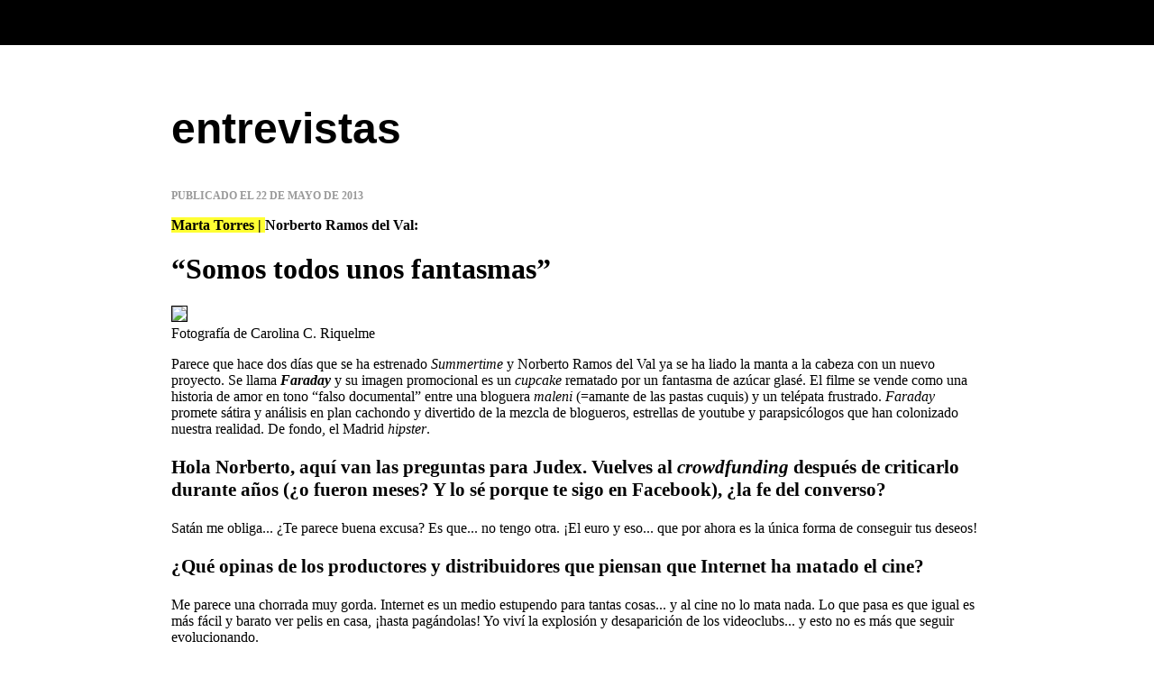

--- FILE ---
content_type: text/html
request_url: https://www.hermenaute.com/articles_judex.php?id_article=2190
body_size: 4871
content:


<!DOCTYPE html>
<html>
	<head>
		<head>
		<title>Norberto Ramos del Val: “Somos todos unos fantasmas” - Judexfanzine - Hermenaute</title>
		<meta http-equiv="content-type" content="text/html; charset=iso-8859-1">
		<meta name="viewport" content="width=device-width, initial-scale=1">
		<link rel="stylesheet" href="css/tipos.css"/>
		<link rel="stylesheet" href="css/estils.css"/>
        <link rel="stylesheet" href="css/judex.css"/>
        <script src="js/jquery-2.1.3.min.js" type="text/javascript"></script>
        <script src="http://ajax.googleapis.com/ajax/libs/jquery/1.11.2/jquery.min.js"></script>
        <script src="js/scripts.js" type="text/javascript"></script>
        <script>
            $(document).ready(function(){
            $(".boto").click(function(){
            document.location="judexfanzine.php";
                });
            });
        </script>
            
            <script>
	$(function() { /** Performs a smooth page scroll to an anchor on the same page. **/
	  $('a[href*=#]:not([href=#])').click(function() {
	    if (location.pathname.replace(/^\//,'') == this.pathname.replace(/^\//,'') && location.hostname == this.hostname) {

	      var target = $(this.hash);
	      target = target.length ? target : $('[name=' + this.hash.slice(1) +']');
	      if (target.length) {
	        $('html,body').animate({
	          scrollTop: target.offset().top
	        }, 1000);
	        return false;
	      }
	    }
	  });
	});
</script>   
        
        
		
	</head>
	<body> <a name ="inicio"></a>
		<div class="llas"><div class="boto">boto</div></div>
		<div class="mainContent ocult">
        <div class="logo_judex"></div>
        
<script>	/** link al logo **/
            $(document).ready(function(){
                $(".boto").click(function(){
                    document.location="judexfanzine.php";
                });
            });
</script>
    
			
				<div id="infoJudex">
				<div id="menu_judex">
					<ul>
                   <li><a href="https://www.hermenaute.com/judexfanzine.php#noticias">noticias</a></li>
                    <li><a href="https://www.hermenaute.com/judexfanzine.php#estrenos">críticas</a></li>
                    <li><a href="https://www.hermenaute.com/judexfanzine.php#editorial">editorial</a></li>
					<li><a href="https://www.hermenaute.com/judexfanzine.php#archivo">archivo</a></li>
					</ul>
				</div>
                
                <form method="post" action="#resultats">
                <input id="cercador" name="cercador" value="" /></form>
                
				</div>	
				
</div>
		<div class="containerhome">
		
<!-- cerca -->


<!-- acaba cerca-->


            <a name ="articulos"></a>
                    <div class="container articulo">
                    <h2 class="portada_judex"><a style="text-decoration:none; color:#000;" href="albums_judex.php?id_album=13">entrevistas</a></h2>
                    <p class="data">publicado el 22 de mayo de 2013</p>
                    <!--h3><*?php print ($titular)?></h3-->
                   	
                                        <div><p><span class="firma">Marta Torres | </span><b>Norberto Ramos del Val:</b></p><h1 class="titolinterior">“Somos todos unos fantasmas”</h1><p>
						</p><p align="center">
						<table cellpadding="0" cellspacing="0" border="0"><tr><td>
							<img src="https://www.hermenaute.com/img/judex/norberto_faraday.jpg" border="1"><br>
						</td></tr><tr><td>
							<span class="mes_petita">Fotografía de Carolina C. Riquelme</span><br>
						</td></tr></table>
						</p><p class="text_cos">
					Parece que hace dos días que se ha estrenado <i>Summertime</i> y Norberto Ramos del Val ya se ha liado la manta a la cabeza con un nuevo proyecto. Se llama <b><i>Faraday</i></b> y su imagen promocional es un <i>cupcake</i> rematado por un fantasma de azúcar glasé. El filme se vende como una historia de amor en tono “falso documental” entre una bloguera <i>maleni</i> (=amante de las pastas cuquis) y un telépata frustrado. <i>Faraday</i> promete sátira y análisis en plan cachondo y divertido de la mezcla de blogueros, estrellas de youtube y parapsicólogos que han colonizado nuestra realidad. De fondo, el Madrid <i>hipster</i>. </p><p class="entradilla">Hola Norberto, aquí van las preguntas para Judex. Vuelves al <i>crowdfunding </i>después de criticarlo durante años (¿o fueron meses? Y lo sé porque te sigo en Facebook), ¿la fe del converso?</p><p class="text_cos">Satán me obliga... ¿Te parece buena excusa? Es que... no tengo otra. ¡El euro y eso... que por ahora es la única forma de conseguir tus deseos!</p><p class="entradilla">¿Qué opinas de los productores y distribuidores que piensan que Internet ha matado el cine?</p><p class="text_cos">Me parece una chorrada muy gorda. Internet es un medio estupendo para tantas cosas... y al cine no lo mata nada. Lo que pasa es que igual es más fácil y barato ver pelis en casa, ¡hasta pagándolas! Yo viví la explosión y desaparición de los videoclubs... y esto no es más que seguir evolucionando.</p><p class="entradilla">¿Porque esta obsesión por rematar (o salvar) el cine español?</p><p class="text_cos">Todos sabemos que el concepto “cine español” nos pone los pelos como escarpias. Desde mi primer corto quiero cambiarlo. Me fastidia mucho por ejemplo esa sección absurda en las tiendas de dvds. ¿Os imagináis una sección de “cine belga”? Es una gilipollez ponerle una etiqueta a una peli por de dónde venga, que para eso están los géneros, no los países... Y es tremendo que en el caso español esa etiqueta sea más bien un estigma por aquello de que se ha hecho mucho mal ya tantos años... tantas basurillas... pero tantas obras maestras también. Yo qué se. ¿Se me entiende? Ponme en “cine raro”, anda. Y ésta la pones en comedia, claro. Aunque también es fantástica, claro.</p><p class="entradilla"><i>Summertime</i> fue una pedrada contra el cine clásico (por eso del metacine), ¿Faraday es un paso más allá o vuelves a la ficción más convencional? ¿Quieres ser la conciencia del cine de derribo?</p><p class="text_cos">Si haces pelis sin pasta por tu cuenta y no haces lo que te da la gana... mal vamos. Aun así <i>Faraday</i> es, dentro del falso documental... que luego tampoco lo es tanto, una película bastante convencional. En serio... ¿Te lo has creído? Normal no es, pero tampoco es cine de autor, no te preocupes. Es de risas. Y menos rara que <i>Summertime</i>.</p><p class="entradilla">Te han hecho un abanderado del cine que ahora han bautizado como “low cost”, ¿Te sientes cómodo en ese papel?</p><p class="text_cos">Otra etiqueta chorra. Supongo que prefiero ser cabeza de ratón antes de cola de león... pero vamos a ver... que ahora mismo el mundo entero es <i>low cost</i>, que no hay pasta.</p><p class="entradilla">¿Aceptarías sin dudar un presupuesto millonario a cambio de una historia y unos actores impuestos?</p><p class="text_cos">Sin dudarlo.</p><p align="center"><!--x--><img src="https://www.hermenaute.com/img/judex/Faraday_cartel.jpg" border="1"></p><p class="text_cos"></p><p class="entradilla">Vamos a <i>Faraday</i>, ¿un análisis de una generación?</p><p class="text_cos">No es para tanto... pero por ahí va, sí. No lo pongas tan serio, hombre.</p><p class="entradilla">¿Como ves la mezcla entre cupcakes, redes sociales y temas paranormales? ¿Nos define en algo? ¿Tan frívolos somos? ¿Tan perdidos estamos?</p><p class="text_cos">Completamente perdidos, frívolos, despistados... Estamos en una sociedad en la que todo es aparentar: somos todos unos fantasmas.</p><p class="entradilla">¡¡En la presentación del proyecto se habla de 50 extras!! ¿Harás una película coral?</p><p class="text_cos">La peli es muy coral, sí... pero los extras son para el gran final. Sí, el clásico gran final. A lo burro. Va a molar.</p><p class="entradilla">Háblanos un poco del equipo y los actores...</p><p class="text_cos">No te voy a vender cromos, que paso. Los protas del invento son Javi Bódalo y Diana Gómez. También están Daniela Costa, Alejandro Tous... y muchas sorpresitas muy simpáticas.</p><p class="entradilla">Un director, Oscar Aibar, nos comentó que le encantaba <i>Muertos comunes</i>, para acto seguido añadir que “Muchas veces tu sabes que tienes que hacer para aspirar a un Goya y no me interesa ese camino”… ¿Sabes que así nunca ganaras un Goya, no?</p><p class="text_cos">Aibar es un gran director y va siempre por libre. Yo sólo quiero hacer películas. Me haría ilusión que fueran premiadas, como a todo el mundo, pero no estoy precisamente en esa liga.</p><p class="entradilla">Añade aquí lo que creas que es importante y no te he preguntado</p><p class="text_cos">Añade tú algo bonito sobre mis pelis anteriores... y así la gente podrá hacerse una idea (o no) de lo que podrán ver en <i>Faraday</i>. Y, como siempre, te doy las gracias por dejarme un hueco en tu fantástica página. Y pon el link del <i>crowdfunding</i>, anda... aunque nos de pereza, que no nos queda otra que seguir pidiendo.</p><div class="fonsratllat"><p>Lo prometido es deuda. Para quien no lo conozca, Norberto Ramos del Val es un realizador cántabro que se dio a conocer con una película policíaca, <i>Muertos comunes</i> (2004). Un thriller rodado dentro del establishment del cine español (con productora y presupuesto) y que algunos consideran de culto por ser un implacable ejercicio del género.</p><p>
No obstante y en mi opinión, lo interesante vendría después. Primero con la webserie <i>Hienas</i> (2004) y más tarde con el thriller catastrofista <i>El último fin de semana</i> (2011), el reverso de <i>Muertos comunes</i> en intenciones y estilo. El cine de Ramos del Val se dio la vuelta como un calcetín y abrazó la mezcolanza de estilos y la sátira sin cuartel que brillan en la divertida <i>Summertime</i> (2012) y el <i>Pepón es guay. El docuMENTAL entre paréntesis</i>. Cine raro pero que muy necesario en esta época de clichés y ceremonias. </p></div><p> </p><p>
Muchas gracias</p><p>
A ti, maja.</p><p class="entradilla"><a href="http://www.mymajorcompany.es/projects/faraday">¡Ah! y el link</a></p><p class="text_cos"></p><br></div>
                    
                    
                    <div style="clear:both;"></div>
                        <a href="#inicio"><p align=center class="clear"><svg version="1.1" xmlns="http://www.w3.org/2000/svg" xmlns:xlink="http://www.w3.org/1999/xlink" x="0px" y="0px"

	 width="100" height="45px" viewBox="0 0 135.145 75.379" style="enable-background:new 0 0 135.145 75.379;"

	 xml:space="preserve">

<g id="Capa_1">

</g>

<g id="Capa_2">

	<polyline style="fill:#FFFFFF;stroke:#000000;stroke-miterlimit:10;" points="4.709,75.379 69.927,7.264 135.145,75.379 	"/>

</g>

</svg>

</p></a>
                    </div>

        

        
         <!--destacat>
        <div class="leadnegre padding50">
       
<div><img src="img/tirada_judex.jpg"></div>
        </div-->


		        
               

<!--destacat-->
        <a name ="archivo"></a>
        <div class="container noticias">
        

         
       <h2 class="portada_judex">archivo</h2>
        
 <ul>
  <li>
                    <a href="https://www.hermenaute.com/articles_judex.php?id_article=2219"><h3 class="titular_noticia">La bruja vampiro</h3></a></li>
                    <li>
                    <a href="https://www.hermenaute.com/articles_judex.php?id_article=1202"><h3 class="titular_noticia">Gustavo Leonel Mendoza</h3></a></li>
                    <li>
                    <a href="https://www.hermenaute.com/articles_judex.php?id_article=1523"><h3 class="titular_noticia">El extraño mundo de Herbert J. Leder</h3></a></li>
                      <!--li><a href="index.php"></a></li-->
 </ul>
 
  
 <a href="#inicio"><p align=center class="clear"><svg version="1.1" xmlns="http://www.w3.org/2000/svg" xmlns:xlink="http://www.w3.org/1999/xlink" x="0px" y="0px"

	 width="100" height="45px" viewBox="0 0 135.145 75.379" style="enable-background:new 0 0 135.145 75.379;"

	 xml:space="preserve">

<g id="Capa_1">

</g>

<g id="Capa_2">

	<polyline style="fill:#FFFFFF;stroke:#000000;stroke-miterlimit:10;" points="4.709,75.379 69.927,7.264 135.145,75.379 	"/>

</g>

</svg>

</p></a>


        </div>
        <!--fi de destacat-->
		
 <div class="peu logoarticlefons"><div class="trans"><a href="index.php"><img src="img/edit_trans2.png" class="ocultar_responsive"><img src="img/edit_trans.png" class="ocultar_responsive"></a></div></div> 

  




	</body>
</html> 

--- FILE ---
content_type: text/css
request_url: https://www.hermenaute.com/css/judex.css
body_size: 1921
content:
@charset "UTF-8";
/* CSS Document */

		.logo_judex {cursor:pointer; background-image:  url(../img/logo_judex.jpg); background-size:600px; background-repeat:no-repeat;background-position: center; display:block; height:400px; cursor:pointer; }
		
		#infoJudex{margin: 0 auto; width:900px;text-align:center;}
		.placeholder {padding-left:8px; color:#FF9;}
		
		#menu_judex{font-family:Arial Black, Helvetica, sans-serif; font-size:32px; margin:0 auto; width:900px; text-align:center; }
		#menu_judex a{text-decoration:none; color:#FF9;}
		#menu_judex a:hover{color:#FF3;}
		
		#menu_judex ul {
	list-style-type: none;
	margin:0px;
	padding:0px;
	text-align:center;
}
		#menu_judex ul li{display:inline; margin-right:20px; }
		
		#infoJudex form {clear:both; padding-top:15px;}
		#infoJudex form input{background-color:#000; width:700px; height:35px; color:#FF9; border:#FF9 2px solid; font-family:Arial, Helvetica, sans-serif; font-size:30px;}
		
		.noticias ul li, .estrenos ul li {list-style-type:none; }
		.noticias img {display:none; }
		.noticias ul {margin-left:-20px;}
		.noticias ul li {margin-left:-15px;}
		
		.up {position: relative; bottom:20px;}
		
/* destacats portada*/
		.actualitat_destacat {border:#CCC thin solid; padding:15px; margin:15px; }
		.actualitat_destacat ul li{list-style-type:none;}
		.actualitat_destacat ul li a{color:#000;  text-decoration:none;}
		.actualitat_destacat img{width:50%; float:left; padding-right:15px; padding-bottom:15px;}
		
/* treure estils d'article*/
		.noticias object {display:none;}
		.noticias .firma{display:none;}
		.noticias table{display:none;}
		.noticias .mes_petita{display:none;}
/**/
		.noticias ul li a, .estrenos ul li a{color:#000; text-decoration:none; }
		.noticias ul li a:hover, .estrenos ul li a:hover{color:#666; text-decoration:none; }
		.leadnegre p{font-size:21px;}
		.titular_noticia {font-size:24px; padding-bottom:5px; font-family:merriweatherItalic;}
		
		.titular_noticia {font-size:18px; padding-bottom:5px; font-family:merriweatherItalic;}
		
		.portada_judex{font-family:Arial Black, Helvetica, sans-serif; font-size:48px; font-weight:600; font-style:normal; padding-top:25px; }
		h2 {font-family:merriweather; font-size:42; font-style:normal;}
		
		.data {font:Arial, Helvetica, sans-serif; font-size:12px; font-stretch:condensed; font-weight:900; color:#999; text-transform: uppercase;}
		
/* estils articles */
		.articulo .titolinterior h2, .estreno .titolinterior h2, {font-family:merriweather; font-size:42px; font-weight:800;}
		
		.articulo img {width:900px;}
		.estreno img {width:600px; float:left; margin-bottom:25px; margin-right:15px;}

		.articulo .entradilla, .estreno .entradilla {font-family:merriweather; font-size:21px; font-weight:800;}
		/*.fonsratllat {padding:15px; width:65%; margin:25px; font-size:24px; font-weight:800; text-align:right; padding-left:200px;}*/
		.fonsratllat {padding:15px; width:85%; margin:25px; background-color:#CCC;}
		.firma {font-weight:bold; background-color:#FF3;}
		.text_cos a{};
		
		.mesinfo {height:25px; width:25px;}
		
/* index estrenes*/
	
		.llistatestrenes {display:block;}
		.llistatestrenes h3{font-family:merriweather; font-weight:100; text-align:center;}
		.llistatestrenes a{color:#000; text-decoration:none;}
		.llistatestrenes ul li {list-style:none; float:left; padding-right:40px; padding-bottom:15px; width:175px; height:400px;}
		.llistatestrenes p{text-align:center;}
		.llistatestrenes img{float:left; margin-right:15px; height:250px; width:175px; 
					-moz-border-radius: 50%; /* For Firefox 3.6 to 15 */
   					-webkit-border-radius: 50%; /* For Safari 5.1 to 6.0 */
					-o-border-radius: 50%; 
   					border-radius: 50%;
					border:#FFF thin solid;
					padding-bottom:15px;
					}
					
		.llistatestrenes img:hover{opacity: 0.6;
    				filter: alpha(opacity=60); /* For IE8 and earlier */}
					
		.llistatestrenes a:hover{opacity: 0.6;
    				filter: alpha(opacity=60); /* For IE8 and earlier */}
		
/* estils ficha estrena */

		.col_esquerra {width:200px; float:left; margin-right:50px; margin-top:40px;}
		.col_dreta {width:600px; float:left;}

		.ficha {margin:5px;}
		.ficha img{width:175px;}
		.ficha p{font:Arial, Helvetica, sans-serif; font-size:14px; font-stretch:condensed; font-weight:900; color:#999; line-height:14px;}
		.ficha h1{font-size:16px; font-weight:bold;}
		.ficha h2{font-size:14px; font-weight:bold; font-style:italic;}
		.ficha h3{font-size:14px; font-weight:bold;}
		.ficha h4{font-size:12px;}
		.ficha h5{font-size:12px; color:#999;}
		
		.ficha h1:first-letter, .ficha h2:first-letter, .ficha h3:first-letter, .ficha h4:first-letter, .ficha h5:first-letter {text-transform: uppercase;}
		
/* estils album */

		.album {padding:25px; 
				margin:10%; 
				background: -webkit-linear-gradient(rgba(0,0,0,0), rgba(0,0,0,.9)); /* For Safari 5.1 to 6.0 */
				background: -o-linear-gradient(rgba(0,0,0,0), rgba(0,0,0,.9)); /* For Opera 11.1 to 12.0 */
				background: -moz-linear-gradient(rgba(0,0,0,0), rgba(0,0,0,.9)); /* For Firefox 3.6 to 15 */
				background: linear-gradient(rgba(0,0,0,0), rgba(0,0,0,.9)); /* Standard syntax */}
		.album h2{font-size:40px;}
		.album h3{font-size:25px;}
		.album p{font-size:21px;}
		.album_llista .titolinterior {display:none;}  
		.album_llista img, .album_llista span {display:none;}  
		.album_llista .entradilla {font-size:16px; font-weight:normal;}
		.album_llista li {list-style:none;}
		.album_llista li a {text-decoration:none; color: #000;}
		
/* logo que s'oculta */

		.ocult {display:none;}
		.llas {background-color:#000; width:100%; height:50px;}
		.boto {background-image:url(../img/logo_judex_pestanya.png); background-repeat:no-repeat; width:125px; height:125px; position:absolute; top:20px; left:12%; cursor:pointer; }
	
		
/* genèrics*/

		.cartell {height:270px; width:175px;}
		
/* ==================================================================
   Responsive Design
   =============================================================== */

/* Smartphones (landscape) */
@media only screen and (min-width : 320px) and (max-width : 568px){
	
	.logo_judex {background-image:  url(../img/logo_judex.jpg); background-size:90%; height:300px; }
	#infoJudex{width:100%;}
	#menu_judex{width:100%; }
	#infoJudex form input{width:90%;}
	.portada_judex{padding:25px; }
	.estrenos p{padding:25px; }
	.ocultar_responsive{display:none;}
	.col_esquerra {width:100%;}
	.col_dreta {width:100%;}

	.ficha {padding-right:25px; padding-left:25px; margin:0px;}
	.col_esquerra img{width:100%;}
	.estreno img {width:100%;}
	
	.text_cos {padding-right:25px; padding-left:25px;}
	.titolinterior {padding-right:25px; padding-left:25px;}
	.entradilla {padding:25px;}
	.col_dreta p {padding-right:25px; padding-left:25px;}
	.col_dreta .dreta {padding-right:25px; padding-left:25px; float:none;}
	
	.album_llista {padding-left:25px; padding-right:25px; margin:0px;}
	
	.data {padding-left:25px;}
	.articulo table {width:100%;}
	.articulo img {width:100%;}
	.articulo table .mes_petita {padding-left:25px;}
	.articulo p {padding-right:25px; padding-left:25px;}
	
}

/* Smartphones (portrait) */
@media only screen and (max-width : 320px) {
	.logo_judex {background-image:  url(../img/logo_judex.jpg); background-size:90%; height:200px; }
	#infoJudex{width:100%;}
	#menu_judex{width:100%; }
	#infoJudex form input{width:90%;}
	.portada_judex{padding:25px; }
	.estrenos p{padding:25px; }
	.ocultar_responsive{display:none;}
	.col_esquerra {width:100%;}
	.col_dreta {width:100%;}

	.ficha {padding-right:25px; padding-left:25px; margin:0px;}
	.col_esquerra img{width:100%;}
	.estreno img {width:100%;}
	
	.text_cos {padding-right:25px; padding-left:25px;}
	.titolinterior {padding-right:25px; padding-left:25px;}
	.entradilla {padding:25px;}
	.col_dreta p {padding-right:25px; padding-left:25px;}
	.col_dreta .dreta {padding-right:25px; padding-left:25px; float:none;}
	
	.album ul{padding-left:25px;}
	
	.data {padding-left:25px;}
	.articulo table {width:100%;}
	.articulo img {width:100%;}
	.articulo table .mes_petita {padding-left:25px;}
	.articulo p {padding-right:25px; padding-left:25px;}
	
}

/* Tablets (landscape)*/
@media only screen and (min-width : 768px) and (max-width : 1050px){
	body{border: 2px solid rgba(0,0,255,.5);/*AZUL*/}
}

/* Tablets (portrait) */
@media only screen and (min-width : 568px) and (max-width : 768px){
	.logo_judex {background-image:  url(../img/logo_judex.jpg); background-size:70%; height:300px; }
	#infoJudex{width:100%;}
	#menu_judex{width:100%; }
	#infoJudex form input{width:90%;}
	.portada_judex{padding:25px; }
	.estrenos p{padding:25px; }
	.ocultar_responsive{display:none;}
	.col_esquerra {width:100%;}
	.col_dreta {width:100%;}
	

	.ficha {padding-right:25px; padding-left:25px; margin:0px; float:left;}
	.col_esquerra img{width:50%; float:left;}
	.estreno .col_dreta img {width:100%;}
	
	.text_cos {padding-right:25px; padding-left:25px;}
	.titolinterior {padding-right:25px; padding-left:25px;}
	.entradilla {padding:25px;}
	.col_dreta p {padding-right:25px; padding-left:25px;}
	.col_dreta .dreta {padding-right:25px; padding-left:25px; float:none;}
	
	.album ul{padding-left:25px;}
	
	.data {padding-left:25px;}
	.articulo table {width:100%;}
	.articulo img {width:100%;}
	.articulo table .mes_petita {padding-left:25px;}
	.articulo p {padding-right:25px; padding-left:25px;}
}
